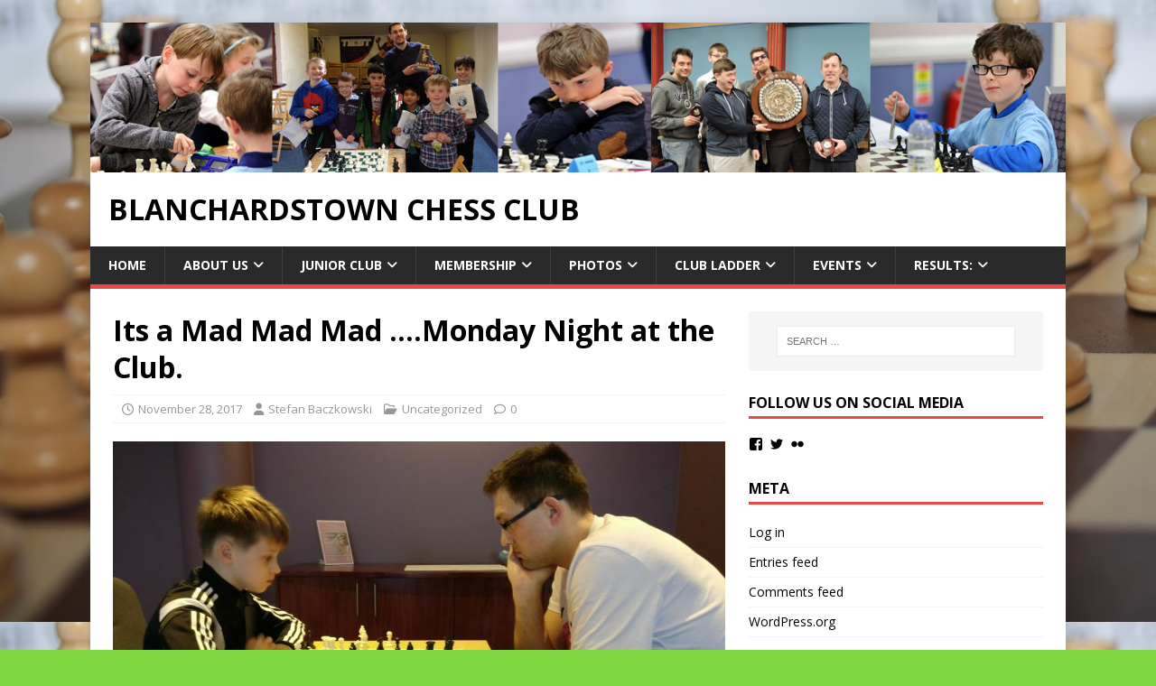

--- FILE ---
content_type: text/html; charset=UTF-8
request_url: https://blanchardstownchess.com/its-a-mad-mad-mad-monday-night-at-the-club/
body_size: 12024
content:
<!DOCTYPE html>
<html class="no-js" lang="en-US">
<head>
<meta charset="UTF-8">
<meta name="viewport" content="width=device-width, initial-scale=1.0">
<link rel="profile" href="http://gmpg.org/xfn/11" />
<link rel="pingback" href="https://blanchardstownchess.com/xmlrpc.php" />
<title>Its a Mad Mad Mad &#8230;.Monday Night at the Club. &#8211; Blanchardstown Chess Club</title>
<meta name='robots' content='max-image-preview:large' />
<link rel='dns-prefetch' href='//secure.gravatar.com' />
<link rel='dns-prefetch' href='//stats.wp.com' />
<link rel='dns-prefetch' href='//fonts.googleapis.com' />
<link rel='dns-prefetch' href='//v0.wordpress.com' />
<link rel="alternate" type="application/rss+xml" title="Blanchardstown Chess Club &raquo; Feed" href="https://blanchardstownchess.com/feed/" />
<link rel="alternate" type="application/rss+xml" title="Blanchardstown Chess Club &raquo; Comments Feed" href="https://blanchardstownchess.com/comments/feed/" />
<link rel="alternate" type="application/rss+xml" title="Blanchardstown Chess Club &raquo; Its a Mad Mad Mad &#8230;.Monday Night at the Club. Comments Feed" href="https://blanchardstownchess.com/its-a-mad-mad-mad-monday-night-at-the-club/feed/" />
<link rel="alternate" title="oEmbed (JSON)" type="application/json+oembed" href="https://blanchardstownchess.com/wp-json/oembed/1.0/embed?url=https%3A%2F%2Fblanchardstownchess.com%2Fits-a-mad-mad-mad-monday-night-at-the-club%2F" />
<link rel="alternate" title="oEmbed (XML)" type="text/xml+oembed" href="https://blanchardstownchess.com/wp-json/oembed/1.0/embed?url=https%3A%2F%2Fblanchardstownchess.com%2Fits-a-mad-mad-mad-monday-night-at-the-club%2F&#038;format=xml" />
<style id='wp-img-auto-sizes-contain-inline-css' type='text/css'>
img:is([sizes=auto i],[sizes^="auto," i]){contain-intrinsic-size:3000px 1500px}
/*# sourceURL=wp-img-auto-sizes-contain-inline-css */
</style>
<style id='wp-emoji-styles-inline-css' type='text/css'>

	img.wp-smiley, img.emoji {
		display: inline !important;
		border: none !important;
		box-shadow: none !important;
		height: 1em !important;
		width: 1em !important;
		margin: 0 0.07em !important;
		vertical-align: -0.1em !important;
		background: none !important;
		padding: 0 !important;
	}
/*# sourceURL=wp-emoji-styles-inline-css */
</style>
<style id='wp-block-library-inline-css' type='text/css'>
:root{--wp-block-synced-color:#7a00df;--wp-block-synced-color--rgb:122,0,223;--wp-bound-block-color:var(--wp-block-synced-color);--wp-editor-canvas-background:#ddd;--wp-admin-theme-color:#007cba;--wp-admin-theme-color--rgb:0,124,186;--wp-admin-theme-color-darker-10:#006ba1;--wp-admin-theme-color-darker-10--rgb:0,107,160.5;--wp-admin-theme-color-darker-20:#005a87;--wp-admin-theme-color-darker-20--rgb:0,90,135;--wp-admin-border-width-focus:2px}@media (min-resolution:192dpi){:root{--wp-admin-border-width-focus:1.5px}}.wp-element-button{cursor:pointer}:root .has-very-light-gray-background-color{background-color:#eee}:root .has-very-dark-gray-background-color{background-color:#313131}:root .has-very-light-gray-color{color:#eee}:root .has-very-dark-gray-color{color:#313131}:root .has-vivid-green-cyan-to-vivid-cyan-blue-gradient-background{background:linear-gradient(135deg,#00d084,#0693e3)}:root .has-purple-crush-gradient-background{background:linear-gradient(135deg,#34e2e4,#4721fb 50%,#ab1dfe)}:root .has-hazy-dawn-gradient-background{background:linear-gradient(135deg,#faaca8,#dad0ec)}:root .has-subdued-olive-gradient-background{background:linear-gradient(135deg,#fafae1,#67a671)}:root .has-atomic-cream-gradient-background{background:linear-gradient(135deg,#fdd79a,#004a59)}:root .has-nightshade-gradient-background{background:linear-gradient(135deg,#330968,#31cdcf)}:root .has-midnight-gradient-background{background:linear-gradient(135deg,#020381,#2874fc)}:root{--wp--preset--font-size--normal:16px;--wp--preset--font-size--huge:42px}.has-regular-font-size{font-size:1em}.has-larger-font-size{font-size:2.625em}.has-normal-font-size{font-size:var(--wp--preset--font-size--normal)}.has-huge-font-size{font-size:var(--wp--preset--font-size--huge)}.has-text-align-center{text-align:center}.has-text-align-left{text-align:left}.has-text-align-right{text-align:right}.has-fit-text{white-space:nowrap!important}#end-resizable-editor-section{display:none}.aligncenter{clear:both}.items-justified-left{justify-content:flex-start}.items-justified-center{justify-content:center}.items-justified-right{justify-content:flex-end}.items-justified-space-between{justify-content:space-between}.screen-reader-text{border:0;clip-path:inset(50%);height:1px;margin:-1px;overflow:hidden;padding:0;position:absolute;width:1px;word-wrap:normal!important}.screen-reader-text:focus{background-color:#ddd;clip-path:none;color:#444;display:block;font-size:1em;height:auto;left:5px;line-height:normal;padding:15px 23px 14px;text-decoration:none;top:5px;width:auto;z-index:100000}html :where(.has-border-color){border-style:solid}html :where([style*=border-top-color]){border-top-style:solid}html :where([style*=border-right-color]){border-right-style:solid}html :where([style*=border-bottom-color]){border-bottom-style:solid}html :where([style*=border-left-color]){border-left-style:solid}html :where([style*=border-width]){border-style:solid}html :where([style*=border-top-width]){border-top-style:solid}html :where([style*=border-right-width]){border-right-style:solid}html :where([style*=border-bottom-width]){border-bottom-style:solid}html :where([style*=border-left-width]){border-left-style:solid}html :where(img[class*=wp-image-]){height:auto;max-width:100%}:where(figure){margin:0 0 1em}html :where(.is-position-sticky){--wp-admin--admin-bar--position-offset:var(--wp-admin--admin-bar--height,0px)}@media screen and (max-width:600px){html :where(.is-position-sticky){--wp-admin--admin-bar--position-offset:0px}}

/*# sourceURL=wp-block-library-inline-css */
</style><style id='global-styles-inline-css' type='text/css'>
:root{--wp--preset--aspect-ratio--square: 1;--wp--preset--aspect-ratio--4-3: 4/3;--wp--preset--aspect-ratio--3-4: 3/4;--wp--preset--aspect-ratio--3-2: 3/2;--wp--preset--aspect-ratio--2-3: 2/3;--wp--preset--aspect-ratio--16-9: 16/9;--wp--preset--aspect-ratio--9-16: 9/16;--wp--preset--color--black: #000000;--wp--preset--color--cyan-bluish-gray: #abb8c3;--wp--preset--color--white: #ffffff;--wp--preset--color--pale-pink: #f78da7;--wp--preset--color--vivid-red: #cf2e2e;--wp--preset--color--luminous-vivid-orange: #ff6900;--wp--preset--color--luminous-vivid-amber: #fcb900;--wp--preset--color--light-green-cyan: #7bdcb5;--wp--preset--color--vivid-green-cyan: #00d084;--wp--preset--color--pale-cyan-blue: #8ed1fc;--wp--preset--color--vivid-cyan-blue: #0693e3;--wp--preset--color--vivid-purple: #9b51e0;--wp--preset--gradient--vivid-cyan-blue-to-vivid-purple: linear-gradient(135deg,rgb(6,147,227) 0%,rgb(155,81,224) 100%);--wp--preset--gradient--light-green-cyan-to-vivid-green-cyan: linear-gradient(135deg,rgb(122,220,180) 0%,rgb(0,208,130) 100%);--wp--preset--gradient--luminous-vivid-amber-to-luminous-vivid-orange: linear-gradient(135deg,rgb(252,185,0) 0%,rgb(255,105,0) 100%);--wp--preset--gradient--luminous-vivid-orange-to-vivid-red: linear-gradient(135deg,rgb(255,105,0) 0%,rgb(207,46,46) 100%);--wp--preset--gradient--very-light-gray-to-cyan-bluish-gray: linear-gradient(135deg,rgb(238,238,238) 0%,rgb(169,184,195) 100%);--wp--preset--gradient--cool-to-warm-spectrum: linear-gradient(135deg,rgb(74,234,220) 0%,rgb(151,120,209) 20%,rgb(207,42,186) 40%,rgb(238,44,130) 60%,rgb(251,105,98) 80%,rgb(254,248,76) 100%);--wp--preset--gradient--blush-light-purple: linear-gradient(135deg,rgb(255,206,236) 0%,rgb(152,150,240) 100%);--wp--preset--gradient--blush-bordeaux: linear-gradient(135deg,rgb(254,205,165) 0%,rgb(254,45,45) 50%,rgb(107,0,62) 100%);--wp--preset--gradient--luminous-dusk: linear-gradient(135deg,rgb(255,203,112) 0%,rgb(199,81,192) 50%,rgb(65,88,208) 100%);--wp--preset--gradient--pale-ocean: linear-gradient(135deg,rgb(255,245,203) 0%,rgb(182,227,212) 50%,rgb(51,167,181) 100%);--wp--preset--gradient--electric-grass: linear-gradient(135deg,rgb(202,248,128) 0%,rgb(113,206,126) 100%);--wp--preset--gradient--midnight: linear-gradient(135deg,rgb(2,3,129) 0%,rgb(40,116,252) 100%);--wp--preset--font-size--small: 13px;--wp--preset--font-size--medium: 20px;--wp--preset--font-size--large: 36px;--wp--preset--font-size--x-large: 42px;--wp--preset--spacing--20: 0.44rem;--wp--preset--spacing--30: 0.67rem;--wp--preset--spacing--40: 1rem;--wp--preset--spacing--50: 1.5rem;--wp--preset--spacing--60: 2.25rem;--wp--preset--spacing--70: 3.38rem;--wp--preset--spacing--80: 5.06rem;--wp--preset--shadow--natural: 6px 6px 9px rgba(0, 0, 0, 0.2);--wp--preset--shadow--deep: 12px 12px 50px rgba(0, 0, 0, 0.4);--wp--preset--shadow--sharp: 6px 6px 0px rgba(0, 0, 0, 0.2);--wp--preset--shadow--outlined: 6px 6px 0px -3px rgb(255, 255, 255), 6px 6px rgb(0, 0, 0);--wp--preset--shadow--crisp: 6px 6px 0px rgb(0, 0, 0);}:where(.is-layout-flex){gap: 0.5em;}:where(.is-layout-grid){gap: 0.5em;}body .is-layout-flex{display: flex;}.is-layout-flex{flex-wrap: wrap;align-items: center;}.is-layout-flex > :is(*, div){margin: 0;}body .is-layout-grid{display: grid;}.is-layout-grid > :is(*, div){margin: 0;}:where(.wp-block-columns.is-layout-flex){gap: 2em;}:where(.wp-block-columns.is-layout-grid){gap: 2em;}:where(.wp-block-post-template.is-layout-flex){gap: 1.25em;}:where(.wp-block-post-template.is-layout-grid){gap: 1.25em;}.has-black-color{color: var(--wp--preset--color--black) !important;}.has-cyan-bluish-gray-color{color: var(--wp--preset--color--cyan-bluish-gray) !important;}.has-white-color{color: var(--wp--preset--color--white) !important;}.has-pale-pink-color{color: var(--wp--preset--color--pale-pink) !important;}.has-vivid-red-color{color: var(--wp--preset--color--vivid-red) !important;}.has-luminous-vivid-orange-color{color: var(--wp--preset--color--luminous-vivid-orange) !important;}.has-luminous-vivid-amber-color{color: var(--wp--preset--color--luminous-vivid-amber) !important;}.has-light-green-cyan-color{color: var(--wp--preset--color--light-green-cyan) !important;}.has-vivid-green-cyan-color{color: var(--wp--preset--color--vivid-green-cyan) !important;}.has-pale-cyan-blue-color{color: var(--wp--preset--color--pale-cyan-blue) !important;}.has-vivid-cyan-blue-color{color: var(--wp--preset--color--vivid-cyan-blue) !important;}.has-vivid-purple-color{color: var(--wp--preset--color--vivid-purple) !important;}.has-black-background-color{background-color: var(--wp--preset--color--black) !important;}.has-cyan-bluish-gray-background-color{background-color: var(--wp--preset--color--cyan-bluish-gray) !important;}.has-white-background-color{background-color: var(--wp--preset--color--white) !important;}.has-pale-pink-background-color{background-color: var(--wp--preset--color--pale-pink) !important;}.has-vivid-red-background-color{background-color: var(--wp--preset--color--vivid-red) !important;}.has-luminous-vivid-orange-background-color{background-color: var(--wp--preset--color--luminous-vivid-orange) !important;}.has-luminous-vivid-amber-background-color{background-color: var(--wp--preset--color--luminous-vivid-amber) !important;}.has-light-green-cyan-background-color{background-color: var(--wp--preset--color--light-green-cyan) !important;}.has-vivid-green-cyan-background-color{background-color: var(--wp--preset--color--vivid-green-cyan) !important;}.has-pale-cyan-blue-background-color{background-color: var(--wp--preset--color--pale-cyan-blue) !important;}.has-vivid-cyan-blue-background-color{background-color: var(--wp--preset--color--vivid-cyan-blue) !important;}.has-vivid-purple-background-color{background-color: var(--wp--preset--color--vivid-purple) !important;}.has-black-border-color{border-color: var(--wp--preset--color--black) !important;}.has-cyan-bluish-gray-border-color{border-color: var(--wp--preset--color--cyan-bluish-gray) !important;}.has-white-border-color{border-color: var(--wp--preset--color--white) !important;}.has-pale-pink-border-color{border-color: var(--wp--preset--color--pale-pink) !important;}.has-vivid-red-border-color{border-color: var(--wp--preset--color--vivid-red) !important;}.has-luminous-vivid-orange-border-color{border-color: var(--wp--preset--color--luminous-vivid-orange) !important;}.has-luminous-vivid-amber-border-color{border-color: var(--wp--preset--color--luminous-vivid-amber) !important;}.has-light-green-cyan-border-color{border-color: var(--wp--preset--color--light-green-cyan) !important;}.has-vivid-green-cyan-border-color{border-color: var(--wp--preset--color--vivid-green-cyan) !important;}.has-pale-cyan-blue-border-color{border-color: var(--wp--preset--color--pale-cyan-blue) !important;}.has-vivid-cyan-blue-border-color{border-color: var(--wp--preset--color--vivid-cyan-blue) !important;}.has-vivid-purple-border-color{border-color: var(--wp--preset--color--vivid-purple) !important;}.has-vivid-cyan-blue-to-vivid-purple-gradient-background{background: var(--wp--preset--gradient--vivid-cyan-blue-to-vivid-purple) !important;}.has-light-green-cyan-to-vivid-green-cyan-gradient-background{background: var(--wp--preset--gradient--light-green-cyan-to-vivid-green-cyan) !important;}.has-luminous-vivid-amber-to-luminous-vivid-orange-gradient-background{background: var(--wp--preset--gradient--luminous-vivid-amber-to-luminous-vivid-orange) !important;}.has-luminous-vivid-orange-to-vivid-red-gradient-background{background: var(--wp--preset--gradient--luminous-vivid-orange-to-vivid-red) !important;}.has-very-light-gray-to-cyan-bluish-gray-gradient-background{background: var(--wp--preset--gradient--very-light-gray-to-cyan-bluish-gray) !important;}.has-cool-to-warm-spectrum-gradient-background{background: var(--wp--preset--gradient--cool-to-warm-spectrum) !important;}.has-blush-light-purple-gradient-background{background: var(--wp--preset--gradient--blush-light-purple) !important;}.has-blush-bordeaux-gradient-background{background: var(--wp--preset--gradient--blush-bordeaux) !important;}.has-luminous-dusk-gradient-background{background: var(--wp--preset--gradient--luminous-dusk) !important;}.has-pale-ocean-gradient-background{background: var(--wp--preset--gradient--pale-ocean) !important;}.has-electric-grass-gradient-background{background: var(--wp--preset--gradient--electric-grass) !important;}.has-midnight-gradient-background{background: var(--wp--preset--gradient--midnight) !important;}.has-small-font-size{font-size: var(--wp--preset--font-size--small) !important;}.has-medium-font-size{font-size: var(--wp--preset--font-size--medium) !important;}.has-large-font-size{font-size: var(--wp--preset--font-size--large) !important;}.has-x-large-font-size{font-size: var(--wp--preset--font-size--x-large) !important;}
/*# sourceURL=global-styles-inline-css */
</style>

<style id='classic-theme-styles-inline-css' type='text/css'>
/*! This file is auto-generated */
.wp-block-button__link{color:#fff;background-color:#32373c;border-radius:9999px;box-shadow:none;text-decoration:none;padding:calc(.667em + 2px) calc(1.333em + 2px);font-size:1.125em}.wp-block-file__button{background:#32373c;color:#fff;text-decoration:none}
/*# sourceURL=/wp-includes/css/classic-themes.min.css */
</style>
<link rel='stylesheet' id='Total_Soft_Cal-css' href='https://blanchardstownchess.com/wp-content/plugins/calendar-event/CSS/Total-Soft-Calendar-Widget.css?ver=6.9' type='text/css' media='all' />
<link rel='stylesheet' id='fontawesome-css-css' href='https://blanchardstownchess.com/wp-content/plugins/calendar-event/CSS/totalsoft.css?ver=6.9' type='text/css' media='all' />
<link rel='stylesheet' id='justifiedGallery-css' href='https://blanchardstownchess.com/wp-content/plugins/flickr-justified-gallery/css/justifiedGallery.min.css?ver=v3.6' type='text/css' media='all' />
<link rel='stylesheet' id='flickrJustifiedGalleryWPPlugin-css' href='https://blanchardstownchess.com/wp-content/plugins/flickr-justified-gallery/css/flickrJustifiedGalleryWPPlugin.css?ver=v3.6' type='text/css' media='all' />
<link rel='stylesheet' id='mh-google-fonts-css' href='https://fonts.googleapis.com/css?family=Open+Sans:400,400italic,700,600' type='text/css' media='all' />
<link rel='stylesheet' id='mh-magazine-lite-css' href='https://blanchardstownchess.com/wp-content/themes/mh-magazine-lite/style.css?ver=2.10.0' type='text/css' media='all' />
<link rel='stylesheet' id='mh-font-awesome-css' href='https://blanchardstownchess.com/wp-content/themes/mh-magazine-lite/includes/font-awesome.min.css' type='text/css' media='all' />
<link rel='stylesheet' id='sharedaddy-css' href='https://blanchardstownchess.com/wp-content/plugins/jetpack/modules/sharedaddy/sharing.css?ver=15.3.1' type='text/css' media='all' />
<link rel='stylesheet' id='social-logos-css' href='https://blanchardstownchess.com/wp-content/plugins/jetpack/_inc/social-logos/social-logos.min.css?ver=15.3.1' type='text/css' media='all' />
<script type="text/javascript" src="https://blanchardstownchess.com/wp-includes/js/jquery/jquery.min.js?ver=3.7.1" id="jquery-core-js"></script>
<script type="text/javascript" src="https://blanchardstownchess.com/wp-includes/js/jquery/jquery-migrate.min.js?ver=3.4.1" id="jquery-migrate-js"></script>
<script type="text/javascript" src="https://blanchardstownchess.com/wp-includes/js/jquery/ui/core.min.js?ver=1.13.3" id="jquery-ui-core-js"></script>
<script type="text/javascript" src="https://blanchardstownchess.com/wp-content/plugins/calendar-event/JS/Total-Soft-Calendar-Widget.js?ver=6.9" id="Total_Soft_Cal-js"></script>
<script type="text/javascript" id="mh-scripts-js-extra">
/* <![CDATA[ */
var mh_magazine = {"text":{"toggle_menu":"Toggle Menu"}};
//# sourceURL=mh-scripts-js-extra
/* ]]> */
</script>
<script type="text/javascript" src="https://blanchardstownchess.com/wp-content/themes/mh-magazine-lite/js/scripts.js?ver=2.10.0" id="mh-scripts-js"></script>
<link rel="https://api.w.org/" href="https://blanchardstownchess.com/wp-json/" /><link rel="alternate" title="JSON" type="application/json" href="https://blanchardstownchess.com/wp-json/wp/v2/posts/4307" /><link rel="EditURI" type="application/rsd+xml" title="RSD" href="https://blanchardstownchess.com/xmlrpc.php?rsd" />
<meta name="generator" content="WordPress 6.9" />
<link rel="canonical" href="https://blanchardstownchess.com/its-a-mad-mad-mad-monday-night-at-the-club/" />
<link rel='shortlink' href='https://wp.me/p4Srmb-17t' />
<meta http-equiv="X-Clacks-Overhead" content="GNU Terry Pratchett" />	<style>img#wpstats{display:none}</style>
		<!--[if lt IE 9]>
<script src="https://blanchardstownchess.com/wp-content/themes/mh-magazine-lite/js/css3-mediaqueries.js"></script>
<![endif]-->
<style type="text/css" id="custom-background-css">
body.custom-background { background-color: #81d742; background-image: url("https://blanchardstownchess.com/wp-content/uploads/2014/07/Chess-Board.jpg"); background-position: left top; background-size: auto; background-repeat: repeat; background-attachment: fixed; }
</style>
	
<!-- Jetpack Open Graph Tags -->
<meta property="og:type" content="article" />
<meta property="og:title" content="Its a Mad Mad Mad &#8230;.Monday Night at the Club." />
<meta property="og:url" content="https://blanchardstownchess.com/its-a-mad-mad-mad-monday-night-at-the-club/" />
<meta property="og:description" content="A rare excursion to the Club last Monday brought a myriad of scenarios both on and off the board. The young Bodley team were in action against an almost equally young St Benildus crew&#8230;minus o…" />
<meta property="article:published_time" content="2017-11-28T23:29:03+00:00" />
<meta property="article:modified_time" content="2017-11-28T23:29:03+00:00" />
<meta property="og:site_name" content="Blanchardstown Chess Club" />
<meta property="og:image" content="https://blanchardstownchess.com/wp-content/uploads/2017/04/IMG-20170407-WA0015.jpg" />
<meta property="og:image:width" content="1599" />
<meta property="og:image:height" content="899" />
<meta property="og:image:alt" content="" />
<meta property="og:locale" content="en_US" />
<meta name="twitter:site" content="@BlanchChess" />
<meta name="twitter:text:title" content="Its a Mad Mad Mad &#8230;.Monday Night at the Club." />
<meta name="twitter:image" content="https://blanchardstownchess.com/wp-content/uploads/2017/04/IMG-20170407-WA0015.jpg?w=640" />
<meta name="twitter:card" content="summary_large_image" />

<!-- End Jetpack Open Graph Tags -->
<link rel="icon" href="https://blanchardstownchess.com/wp-content/uploads/2014/11/cropped-DSC_0353-3-32x32.jpg" sizes="32x32" />
<link rel="icon" href="https://blanchardstownchess.com/wp-content/uploads/2014/11/cropped-DSC_0353-3-192x192.jpg" sizes="192x192" />
<link rel="apple-touch-icon" href="https://blanchardstownchess.com/wp-content/uploads/2014/11/cropped-DSC_0353-3-180x180.jpg" />
<meta name="msapplication-TileImage" content="https://blanchardstownchess.com/wp-content/uploads/2014/11/cropped-DSC_0353-3-270x270.jpg" />
		<style type="text/css" id="wp-custom-css">
			.page-id-7443 .entry-content a:link { color:blue; }
.page-id-7443 .entry-content a:visited { color:blue; }		</style>
		<link rel='stylesheet' id='genericons-css' href='https://blanchardstownchess.com/wp-content/plugins/jetpack/_inc/genericons/genericons/genericons.css?ver=3.1' type='text/css' media='all' />
<link rel='stylesheet' id='jetpack_social_media_icons_widget-css' href='https://blanchardstownchess.com/wp-content/plugins/jetpack/modules/widgets/social-media-icons/style.css?ver=20150602' type='text/css' media='all' />
</head>
<body id="mh-mobile" class="wp-singular post-template-default single single-post postid-4307 single-format-standard custom-background wp-theme-mh-magazine-lite mh-right-sb" itemscope="itemscope" itemtype="https://schema.org/WebPage">
<div class="mh-container mh-container-outer">
<div class="mh-header-mobile-nav mh-clearfix"></div>
<header class="mh-header" itemscope="itemscope" itemtype="https://schema.org/WPHeader">
	<div class="mh-container mh-container-inner mh-row mh-clearfix">
		<div class="mh-custom-header mh-clearfix">
<a class="mh-header-image-link" href="https://blanchardstownchess.com/" title="Blanchardstown Chess Club" rel="home">
<img class="mh-header-image" src="https://blanchardstownchess.com/wp-content/uploads/2024/06/cropped-banner1_edited-2.png" height="198" width="1292" alt="Blanchardstown Chess Club" />
</a>
<div class="mh-site-identity">
<div class="mh-site-logo" role="banner" itemscope="itemscope" itemtype="https://schema.org/Brand">
<div class="mh-header-text">
<a class="mh-header-text-link" href="https://blanchardstownchess.com/" title="Blanchardstown Chess Club" rel="home">
<h2 class="mh-header-title">Blanchardstown Chess Club</h2>
</a>
</div>
</div>
</div>
</div>
	</div>
	<div class="mh-main-nav-wrap">
		<nav class="mh-navigation mh-main-nav mh-container mh-container-inner mh-clearfix" itemscope="itemscope" itemtype="https://schema.org/SiteNavigationElement">
			<div class="menu-header-menu-1-container"><ul id="menu-header-menu-1" class="menu"><li id="menu-item-122" class="menu-item menu-item-type-custom menu-item-object-custom menu-item-home menu-item-122"><a href="http://blanchardstownchess.com/">Home</a></li>
<li id="menu-item-114" class="menu-item menu-item-type-post_type menu-item-object-page menu-item-has-children menu-item-114"><a href="https://blanchardstownchess.com/about/">About Us</a>
<ul class="sub-menu">
	<li id="menu-item-1578" class="menu-item menu-item-type-post_type menu-item-object-page menu-item-1578"><a href="https://blanchardstownchess.com/about/">About Us</a></li>
	<li id="menu-item-4117" class="menu-item menu-item-type-post_type menu-item-object-page menu-item-4117"><a href="https://blanchardstownchess.com/location/">Location – Updated!</a></li>
	<li id="menu-item-115" class="menu-item menu-item-type-post_type menu-item-object-page menu-item-115"><a href="https://blanchardstownchess.com/about/child-protection-policy/">Child Protection Policy</a></li>
	<li id="menu-item-7058" class="menu-item menu-item-type-post_type menu-item-object-page menu-item-7058"><a href="https://blanchardstownchess.com/about/child-pick-up-policy/">Child Pick-Up Policy</a></li>
	<li id="menu-item-116" class="menu-item menu-item-type-post_type menu-item-object-page menu-item-116"><a href="https://blanchardstownchess.com/about/club-committee/">Club Committee:</a></li>
	<li id="menu-item-117" class="menu-item menu-item-type-post_type menu-item-object-page menu-item-117"><a href="https://blanchardstownchess.com/about/policy-documents/">Policy documents</a></li>
</ul>
</li>
<li id="menu-item-4111" class="menu-item menu-item-type-post_type menu-item-object-page menu-item-has-children menu-item-4111"><a href="https://blanchardstownchess.com/junior-club/">Junior Club</a>
<ul class="sub-menu">
	<li id="menu-item-4163" class="menu-item menu-item-type-post_type menu-item-object-page menu-item-4163"><a href="https://blanchardstownchess.com/teaching-kids-to-play/">Teaching Kids to Play – Basic Rules</a></li>
	<li id="menu-item-5983" class="menu-item menu-item-type-post_type menu-item-object-page menu-item-5983"><a href="https://blanchardstownchess.com/teaching-kids-to-play-analyse-using-computer/">Teaching Kids to Play – Analyse using Computer</a></li>
	<li id="menu-item-6673" class="menu-item menu-item-type-post_type menu-item-object-page menu-item-6673"><a href="https://blanchardstownchess.com/archive/junior-training-online/">How to obtain Junior Training Online?</a></li>
</ul>
</li>
<li id="menu-item-113" class="menu-item menu-item-type-post_type menu-item-object-page menu-item-has-children menu-item-113"><a href="https://blanchardstownchess.com/membership/">Membership</a>
<ul class="sub-menu">
	<li id="menu-item-5569" class="menu-item menu-item-type-post_type menu-item-object-page menu-item-5569"><a href="https://blanchardstownchess.com/membership/membership-form/">Membership Form</a></li>
</ul>
</li>
<li id="menu-item-1030" class="menu-item menu-item-type-custom menu-item-object-custom menu-item-has-children menu-item-1030"><a href="https://blanchardstownchess.com/type/gallery/">Photos</a>
<ul class="sub-menu">
	<li id="menu-item-2726" class="menu-item menu-item-type-custom menu-item-object-custom menu-item-2726"><a href="https://blanchardstownchess.com/type/gallery/">Main Gallery</a></li>
	<li id="menu-item-1103" class="menu-item menu-item-type-custom menu-item-object-custom menu-item-1103"><a href="https://blanchardstownchess.com/photos-from-irish-junior-chess-championship/">Photos from 2015 Irish Junior Champ.</a></li>
</ul>
</li>
<li id="menu-item-1872" class="menu-item menu-item-type-post_type menu-item-object-page menu-item-has-children menu-item-1872"><a href="https://blanchardstownchess.com/archive/club-ladder-levels/">Club Ladder</a>
<ul class="sub-menu">
	<li id="menu-item-1893" class="menu-item menu-item-type-post_type menu-item-object-page menu-item-1893"><a href="https://blanchardstownchess.com/archive/club-ladder-levels/">Club Ladder: Levels (information purposes only)</a></li>
	<li id="menu-item-1877" class="menu-item menu-item-type-post_type menu-item-object-page menu-item-1877"><a href="https://blanchardstownchess.com/archive/club-ladder-positions/">Club Ladder: Positions</a></li>
	<li id="menu-item-1882" class="menu-item menu-item-type-post_type menu-item-object-page menu-item-1882"><a href="https://blanchardstownchess.com/archive/club-ladder-rules/">Club Ladder: Rules</a></li>
	<li id="menu-item-1886" class="menu-item menu-item-type-post_type menu-item-object-page menu-item-1886"><a href="https://blanchardstownchess.com/archive/club-ladder-results/">Club Ladder: Results</a></li>
	<li id="menu-item-1890" class="menu-item menu-item-type-post_type menu-item-object-page menu-item-1890"><a href="https://blanchardstownchess.com/archive/club-ladder-recognition-donations/">Club Ladder: Recognition (donations)</a></li>
</ul>
</li>
<li id="menu-item-5571" class="menu-item menu-item-type-custom menu-item-object-custom menu-item-has-children menu-item-5571"><a href="https://blanchardstownchess.com/events/">Events</a>
<ul class="sub-menu">
	<li id="menu-item-292" class="menu-item menu-item-type-custom menu-item-object-custom menu-item-292"><a href="https://blanchardstownchess.com/?post_type=tribe_events">Upcoming Events</a></li>
</ul>
</li>
<li id="menu-item-1896" class="menu-item menu-item-type-post_type menu-item-object-page menu-item-has-children menu-item-1896"><a href="https://blanchardstownchess.com/archive/results/">Results:</a>
<ul class="sub-menu">
	<li id="menu-item-7478" class="menu-item menu-item-type-post_type menu-item-object-page menu-item-7478"><a href="https://blanchardstownchess.com/leinster-chess-union-leagues-results/">Leinster Chess Union Leagues Results</a></li>
	<li id="menu-item-2725" class="menu-item menu-item-type-post_type menu-item-object-page menu-item-2725"><a href="https://blanchardstownchess.com/archive/results/">All Results:</a></li>
</ul>
</li>
</ul></div>		</nav>
	</div>
</header><div class="mh-wrapper mh-clearfix">
	<div id="main-content" class="mh-content" role="main" itemprop="mainContentOfPage"><article id="post-4307" class="post-4307 post type-post status-publish format-standard has-post-thumbnail hentry category-uncategorized">
	<header class="entry-header mh-clearfix"><h1 class="entry-title">Its a Mad Mad Mad &#8230;.Monday Night at the Club.</h1><p class="mh-meta entry-meta">
<span class="entry-meta-date updated"><i class="far fa-clock"></i><a href="https://blanchardstownchess.com/2017/11/">November 28, 2017</a></span>
<span class="entry-meta-author author vcard"><i class="fa fa-user"></i><a class="fn" href="https://blanchardstownchess.com/author/stefan/">Stefan Baczkowski</a></span>
<span class="entry-meta-categories"><i class="far fa-folder-open"></i><a href="https://blanchardstownchess.com/category/uncategorized/" rel="category tag">Uncategorized</a></span>
<span class="entry-meta-comments"><i class="far fa-comment"></i><a class="mh-comment-scroll" href="https://blanchardstownchess.com/its-a-mad-mad-mad-monday-night-at-the-club/#mh-comments">0</a></span>
</p>
	</header>
		<div class="entry-content mh-clearfix">
<figure class="entry-thumbnail">
<img src="https://blanchardstownchess.com/wp-content/uploads/2017/04/IMG-20170407-WA0015-678x381.jpg" alt="" title="IMG-20170407-WA0015" />
</figure>
<p>A rare excursion to the Club last Monday brought a myriad of scenarios both on and off the board. The young Bodley team were in action against an almost equally young St Benildus crew&#8230;minus one; The O&#8217;Hanlon team with Captain Mark and Andrew, another newcomer to the team following a late call-off were completing their match vs the University. Add in Gabor excitedly telling the Scribe all about the &#8220;Black&#8221; McLoughlins winning on Friday, &#8230;followed by John D relaying and delegating a Christmas matchday plan&#8230;&#8230;..well, could it get any worse? Yes&#8230;it could!!</p>
<p>Firstly, Gabor was gently reminded that no news was forthcoming from the Heidenfeld team in any way shape or form, either by e-mail, telephone or smoke signals &amp; it was agreed to make something up&#8230;..For the record, the Heidenfeld team beat Celbridge 5-3 and sit on top of the league. Off the record&#8230;&#8230;&#8230;..Mark almost won that night.</p>
<p>Matthew and Maciek, from Navan won well for Sean&#8217;s Bodley team. Tomas got a point for showing up when the Benildus player didn&#8217;t, and Andrew made it 4. The clock made it 5-0 when Nico was a Rook down so Sean, one of the Black McLoughlin&#8217;s was happy&#8230;.still waiting for a Captain&#8217;s report on that one too. Mid table and showing good potential&#8230;well done lads!!</p>
<p>The Dinosaur was invited to play a pleasant lady&#8230;.who was just too good for the ageing creature, and pleasant with it.  Phyllis&#8230;welcome to the Club!!  The O&#8217;Hanlon team awaits&#8230;speaking of which, Pauric Neely, the Kilkenny winner made short work of Andrew, and Harriet was making equally  short work of Captain Mark as the Uni looked to halve their deficit. Then came the Madness!! Pawns went South, so did a piece&#8230;throw in an unsound Bishop sac and a neat Mate&#8230;Mark won! Final score &#8230;Blanch 5 University 1. What&#8217;s wrong with that&#8230;nothing&#8230;if you throw in the drive home which included &#8220;I won&#8221; as we rounded every bend to get there.</p>
<p>Still, being invited in for coffee was good&#8230;.but, guess what? &#8230;&#8230;&#8230;&#8230;&#8230;&#8230;. waiting for that too!!!</p>
<p>&nbsp;</p>
<p>Well done to all who turned up.</p>
<p>&nbsp;</p>
<p>&nbsp;</p>
<div class="sharedaddy sd-sharing-enabled"><div class="robots-nocontent sd-block sd-social sd-social-icon-text sd-sharing"><h3 class="sd-title">Share this:</h3><div class="sd-content"><ul><li class="share-email"><a rel="nofollow noopener noreferrer"
				data-shared="sharing-email-4307"
				class="share-email sd-button share-icon"
				href="mailto:?subject=%5BShared%20Post%5D%20Its%20a%20Mad%20Mad%20Mad%20....Monday%20Night%20at%20the%20Club.&#038;body=https%3A%2F%2Fblanchardstownchess.com%2Fits-a-mad-mad-mad-monday-night-at-the-club%2F&#038;share=email"
				target="_blank"
				aria-labelledby="sharing-email-4307"
				data-email-share-error-title="Do you have email set up?" data-email-share-error-text="If you&#039;re having problems sharing via email, you might not have email set up for your browser. You may need to create a new email yourself." data-email-share-nonce="ec3c06a721" data-email-share-track-url="https://blanchardstownchess.com/its-a-mad-mad-mad-monday-night-at-the-club/?share=email">
				<span id="sharing-email-4307" hidden>Click to email a link to a friend (Opens in new window)</span>
				<span>Email</span>
			</a></li><li class="share-facebook"><a rel="nofollow noopener noreferrer"
				data-shared="sharing-facebook-4307"
				class="share-facebook sd-button share-icon"
				href="https://blanchardstownchess.com/its-a-mad-mad-mad-monday-night-at-the-club/?share=facebook"
				target="_blank"
				aria-labelledby="sharing-facebook-4307"
				>
				<span id="sharing-facebook-4307" hidden>Click to share on Facebook (Opens in new window)</span>
				<span>Facebook</span>
			</a></li><li class="share-twitter"><a rel="nofollow noopener noreferrer"
				data-shared="sharing-twitter-4307"
				class="share-twitter sd-button share-icon"
				href="https://blanchardstownchess.com/its-a-mad-mad-mad-monday-night-at-the-club/?share=twitter"
				target="_blank"
				aria-labelledby="sharing-twitter-4307"
				>
				<span id="sharing-twitter-4307" hidden>Click to share on X (Opens in new window)</span>
				<span>X</span>
			</a></li><li class="share-pinterest"><a rel="nofollow noopener noreferrer"
				data-shared="sharing-pinterest-4307"
				class="share-pinterest sd-button share-icon"
				href="https://blanchardstownchess.com/its-a-mad-mad-mad-monday-night-at-the-club/?share=pinterest"
				target="_blank"
				aria-labelledby="sharing-pinterest-4307"
				>
				<span id="sharing-pinterest-4307" hidden>Click to share on Pinterest (Opens in new window)</span>
				<span>Pinterest</span>
			</a></li><li class="share-jetpack-whatsapp"><a rel="nofollow noopener noreferrer"
				data-shared="sharing-whatsapp-4307"
				class="share-jetpack-whatsapp sd-button share-icon"
				href="https://blanchardstownchess.com/its-a-mad-mad-mad-monday-night-at-the-club/?share=jetpack-whatsapp"
				target="_blank"
				aria-labelledby="sharing-whatsapp-4307"
				>
				<span id="sharing-whatsapp-4307" hidden>Click to share on WhatsApp (Opens in new window)</span>
				<span>WhatsApp</span>
			</a></li><li class="share-end"></li></ul></div></div></div>	</div></article><nav class="mh-post-nav mh-row mh-clearfix" itemscope="itemscope" itemtype="https://schema.org/SiteNavigationElement">
<div class="mh-col-1-2 mh-post-nav-item mh-post-nav-prev">
<a href="https://blanchardstownchess.com/club-hoodies/" rel="prev"><img width="80" height="60" src="https://blanchardstownchess.com/wp-content/uploads/2016/11/hoodie1-80x60.png" class="attachment-mh-magazine-lite-small size-mh-magazine-lite-small wp-post-image" alt="" decoding="async" srcset="https://blanchardstownchess.com/wp-content/uploads/2016/11/hoodie1-80x60.png 80w, https://blanchardstownchess.com/wp-content/uploads/2016/11/hoodie1-678x509.png 678w, https://blanchardstownchess.com/wp-content/uploads/2016/11/hoodie1-326x245.png 326w" sizes="(max-width: 80px) 100vw, 80px" /><span>Previous</span><p>Club Hoodies</p></a></div>
<div class="mh-col-1-2 mh-post-nav-item mh-post-nav-next">
<a href="https://blanchardstownchess.com/team-selections-update-on-player-availability-for-december-10th/" rel="next"><img width="80" height="60" src="https://blanchardstownchess.com/wp-content/uploads/2017/03/DSC_3323_edited-1-80x60.jpg" class="attachment-mh-magazine-lite-small size-mh-magazine-lite-small wp-post-image" alt="" decoding="async" srcset="https://blanchardstownchess.com/wp-content/uploads/2017/03/DSC_3323_edited-1-80x60.jpg 80w, https://blanchardstownchess.com/wp-content/uploads/2017/03/DSC_3323_edited-1-678x509.jpg 678w, https://blanchardstownchess.com/wp-content/uploads/2017/03/DSC_3323_edited-1-326x245.jpg 326w" sizes="(max-width: 80px) 100vw, 80px" /><span>Next</span><p>Team Selections &#8211; update on player availability (for December 10th)</p></a></div>
</nav>
		<h4 id="mh-comments" class="mh-widget-title mh-comment-form-title">
			<span class="mh-widget-title-inner">
				Be the first to comment			</span>
		</h4>	<div id="respond" class="comment-respond">
		<h3 id="reply-title" class="comment-reply-title">Leave a Reply <small><a rel="nofollow" id="cancel-comment-reply-link" href="/its-a-mad-mad-mad-monday-night-at-the-club/#respond" style="display:none;">Cancel reply</a></small></h3><form action="https://blanchardstownchess.com/wp-comments-post.php" method="post" id="commentform" class="comment-form"><p class="comment-notes">Your email address will not be published.</p><p class="comment-form-comment"><label for="comment">Comment</label><br/><textarea id="comment" name="comment" cols="45" rows="5" aria-required="true"></textarea></p><p class="comment-form-author"><label for="author">Name </label><span class="required">*</span><br/><input id="author" name="author" type="text" value="" size="30" aria-required='true' /></p>
<p class="comment-form-email"><label for="email">Email </label><span class="required">*</span><br/><input id="email" name="email" type="text" value="" size="30" aria-required='true' /></p>
<p class="comment-form-url"><label for="url">Website</label><br/><input id="url" name="url" type="text" value="" size="30" /></p>
<p class="comment-form-cookies-consent"><input id="wp-comment-cookies-consent" name="wp-comment-cookies-consent" type="checkbox" value="yes" /><label for="wp-comment-cookies-consent">Save my name, email, and website in this browser for the next time I comment.</label></p>
<p class="form-submit"><input name="submit" type="submit" id="submit" class="submit" value="Post Comment" /> <input type='hidden' name='comment_post_ID' value='4307' id='comment_post_ID' />
<input type='hidden' name='comment_parent' id='comment_parent' value='0' />
</p><p style="display: none;"><input type="hidden" id="akismet_comment_nonce" name="akismet_comment_nonce" value="315386b1de" /></p><p style="display: none !important;" class="akismet-fields-container" data-prefix="ak_"><label>&#916;<textarea name="ak_hp_textarea" cols="45" rows="8" maxlength="100"></textarea></label><input type="hidden" id="ak_js_1" name="ak_js" value="88"/><script>document.getElementById( "ak_js_1" ).setAttribute( "value", ( new Date() ).getTime() );</script></p></form>	</div><!-- #respond -->
	<p class="akismet_comment_form_privacy_notice">This site uses Akismet to reduce spam. <a href="https://akismet.com/privacy/" target="_blank" rel="nofollow noopener">Learn how your comment data is processed.</a></p>	</div>
	<aside class="mh-widget-col-1 mh-sidebar" itemscope="itemscope" itemtype="https://schema.org/WPSideBar"><div id="search-2" class="mh-widget widget_search"><form role="search" method="get" class="search-form" action="https://blanchardstownchess.com/">
				<label>
					<span class="screen-reader-text">Search for:</span>
					<input type="search" class="search-field" placeholder="Search &hellip;" value="" name="s" />
				</label>
				<input type="submit" class="search-submit" value="Search" />
			</form></div><div id="wpcom_social_media_icons_widget-2" class="mh-widget widget_wpcom_social_media_icons_widget"><h4 class="mh-widget-title"><span class="mh-widget-title-inner">Follow us on Social Media</span></h4><ul><li><a href="https://www.facebook.com/BlanchChess/" class="genericon genericon-facebook" target="_blank"><span class="screen-reader-text">View BlanchChess&#8217;s profile on Facebook</span></a></li><li><a href="https://twitter.com/BlanchChess/" class="genericon genericon-twitter" target="_blank"><span class="screen-reader-text">View BlanchChess&#8217;s profile on Twitter</span></a></li><li><a href="https://www.flickr.com/photos/115106446@N05/" class="genericon genericon-flickr" target="_blank"><span class="screen-reader-text">View 115106446@N05&#8217;s profile on Flickr</span></a></li></ul></div><div id="meta-2" class="mh-widget widget_meta"><h4 class="mh-widget-title"><span class="mh-widget-title-inner">Meta</span></h4>
		<ul>
						<li><a href="https://blanchardstownchess.com/wp-login.php">Log in</a></li>
			<li><a href="https://blanchardstownchess.com/feed/">Entries feed</a></li>
			<li><a href="https://blanchardstownchess.com/comments/feed/">Comments feed</a></li>

			<li><a href="https://wordpress.org/">WordPress.org</a></li>
		</ul>

		</div></aside></div>
<div class="mh-copyright-wrap">
	<div class="mh-container mh-container-inner mh-clearfix">
		<p class="mh-copyright">Copyright &copy; 2026 | WordPress Theme by <a href="https://mhthemes.com/themes/mh-magazine/?utm_source=customer&#038;utm_medium=link&#038;utm_campaign=MH+Magazine+Lite" rel="nofollow">MH Themes</a></p>
	</div>
</div>
</div><!-- .mh-container-outer -->
<script type="speculationrules">
{"prefetch":[{"source":"document","where":{"and":[{"href_matches":"/*"},{"not":{"href_matches":["/wp-*.php","/wp-admin/*","/wp-content/uploads/*","/wp-content/*","/wp-content/plugins/*","/wp-content/themes/mh-magazine-lite/*","/*\\?(.+)"]}},{"not":{"selector_matches":"a[rel~=\"nofollow\"]"}},{"not":{"selector_matches":".no-prefetch, .no-prefetch a"}}]},"eagerness":"conservative"}]}
</script>

	<script type="text/javascript">
		window.WPCOM_sharing_counts = {"https:\/\/blanchardstownchess.com\/its-a-mad-mad-mad-monday-night-at-the-club\/":4307};
	</script>
						<script type="text/javascript" src="https://blanchardstownchess.com/wp-content/plugins/flickr-justified-gallery/js/jquery.justifiedGallery.min.js?ver=6.9" id="justifiedGallery-js"></script>
<script type="text/javascript" src="https://blanchardstownchess.com/wp-content/plugins/flickr-justified-gallery/js/flickrJustifiedGalleryWPPlugin.js?ver=6.9" id="flickrJustifiedGalleryWPPlugin-js"></script>
<script type="text/javascript" src="https://blanchardstownchess.com/wp-includes/js/comment-reply.min.js?ver=6.9" id="comment-reply-js" async="async" data-wp-strategy="async" fetchpriority="low"></script>
<script type="text/javascript" id="jetpack-stats-js-before">
/* <![CDATA[ */
_stq = window._stq || [];
_stq.push([ "view", JSON.parse("{\"v\":\"ext\",\"blog\":\"72080219\",\"post\":\"4307\",\"tz\":\"0\",\"srv\":\"blanchardstownchess.com\",\"j\":\"1:15.3.1\"}") ]);
_stq.push([ "clickTrackerInit", "72080219", "4307" ]);
//# sourceURL=jetpack-stats-js-before
/* ]]> */
</script>
<script type="text/javascript" src="https://stats.wp.com/e-202604.js" id="jetpack-stats-js" defer="defer" data-wp-strategy="defer"></script>
<script defer type="text/javascript" src="https://blanchardstownchess.com/wp-content/plugins/akismet/_inc/akismet-frontend.js?ver=1766248145" id="akismet-frontend-js"></script>
<script type="text/javascript" id="sharing-js-js-extra">
/* <![CDATA[ */
var sharing_js_options = {"lang":"en","counts":"1","is_stats_active":"1"};
//# sourceURL=sharing-js-js-extra
/* ]]> */
</script>
<script type="text/javascript" src="https://blanchardstownchess.com/wp-content/plugins/jetpack/_inc/build/sharedaddy/sharing.min.js?ver=15.3.1" id="sharing-js-js"></script>
<script type="text/javascript" id="sharing-js-js-after">
/* <![CDATA[ */
var windowOpen;
			( function () {
				function matches( el, sel ) {
					return !! (
						el.matches && el.matches( sel ) ||
						el.msMatchesSelector && el.msMatchesSelector( sel )
					);
				}

				document.body.addEventListener( 'click', function ( event ) {
					if ( ! event.target ) {
						return;
					}

					var el;
					if ( matches( event.target, 'a.share-facebook' ) ) {
						el = event.target;
					} else if ( event.target.parentNode && matches( event.target.parentNode, 'a.share-facebook' ) ) {
						el = event.target.parentNode;
					}

					if ( el ) {
						event.preventDefault();

						// If there's another sharing window open, close it.
						if ( typeof windowOpen !== 'undefined' ) {
							windowOpen.close();
						}
						windowOpen = window.open( el.getAttribute( 'href' ), 'wpcomfacebook', 'menubar=1,resizable=1,width=600,height=400' );
						return false;
					}
				} );
			} )();
var windowOpen;
			( function () {
				function matches( el, sel ) {
					return !! (
						el.matches && el.matches( sel ) ||
						el.msMatchesSelector && el.msMatchesSelector( sel )
					);
				}

				document.body.addEventListener( 'click', function ( event ) {
					if ( ! event.target ) {
						return;
					}

					var el;
					if ( matches( event.target, 'a.share-twitter' ) ) {
						el = event.target;
					} else if ( event.target.parentNode && matches( event.target.parentNode, 'a.share-twitter' ) ) {
						el = event.target.parentNode;
					}

					if ( el ) {
						event.preventDefault();

						// If there's another sharing window open, close it.
						if ( typeof windowOpen !== 'undefined' ) {
							windowOpen.close();
						}
						windowOpen = window.open( el.getAttribute( 'href' ), 'wpcomtwitter', 'menubar=1,resizable=1,width=600,height=350' );
						return false;
					}
				} );
			} )();
//# sourceURL=sharing-js-js-after
/* ]]> */
</script>
<script id="wp-emoji-settings" type="application/json">
{"baseUrl":"https://s.w.org/images/core/emoji/17.0.2/72x72/","ext":".png","svgUrl":"https://s.w.org/images/core/emoji/17.0.2/svg/","svgExt":".svg","source":{"concatemoji":"https://blanchardstownchess.com/wp-includes/js/wp-emoji-release.min.js?ver=6.9"}}
</script>
<script type="module">
/* <![CDATA[ */
/*! This file is auto-generated */
const a=JSON.parse(document.getElementById("wp-emoji-settings").textContent),o=(window._wpemojiSettings=a,"wpEmojiSettingsSupports"),s=["flag","emoji"];function i(e){try{var t={supportTests:e,timestamp:(new Date).valueOf()};sessionStorage.setItem(o,JSON.stringify(t))}catch(e){}}function c(e,t,n){e.clearRect(0,0,e.canvas.width,e.canvas.height),e.fillText(t,0,0);t=new Uint32Array(e.getImageData(0,0,e.canvas.width,e.canvas.height).data);e.clearRect(0,0,e.canvas.width,e.canvas.height),e.fillText(n,0,0);const a=new Uint32Array(e.getImageData(0,0,e.canvas.width,e.canvas.height).data);return t.every((e,t)=>e===a[t])}function p(e,t){e.clearRect(0,0,e.canvas.width,e.canvas.height),e.fillText(t,0,0);var n=e.getImageData(16,16,1,1);for(let e=0;e<n.data.length;e++)if(0!==n.data[e])return!1;return!0}function u(e,t,n,a){switch(t){case"flag":return n(e,"\ud83c\udff3\ufe0f\u200d\u26a7\ufe0f","\ud83c\udff3\ufe0f\u200b\u26a7\ufe0f")?!1:!n(e,"\ud83c\udde8\ud83c\uddf6","\ud83c\udde8\u200b\ud83c\uddf6")&&!n(e,"\ud83c\udff4\udb40\udc67\udb40\udc62\udb40\udc65\udb40\udc6e\udb40\udc67\udb40\udc7f","\ud83c\udff4\u200b\udb40\udc67\u200b\udb40\udc62\u200b\udb40\udc65\u200b\udb40\udc6e\u200b\udb40\udc67\u200b\udb40\udc7f");case"emoji":return!a(e,"\ud83e\u1fac8")}return!1}function f(e,t,n,a){let r;const o=(r="undefined"!=typeof WorkerGlobalScope&&self instanceof WorkerGlobalScope?new OffscreenCanvas(300,150):document.createElement("canvas")).getContext("2d",{willReadFrequently:!0}),s=(o.textBaseline="top",o.font="600 32px Arial",{});return e.forEach(e=>{s[e]=t(o,e,n,a)}),s}function r(e){var t=document.createElement("script");t.src=e,t.defer=!0,document.head.appendChild(t)}a.supports={everything:!0,everythingExceptFlag:!0},new Promise(t=>{let n=function(){try{var e=JSON.parse(sessionStorage.getItem(o));if("object"==typeof e&&"number"==typeof e.timestamp&&(new Date).valueOf()<e.timestamp+604800&&"object"==typeof e.supportTests)return e.supportTests}catch(e){}return null}();if(!n){if("undefined"!=typeof Worker&&"undefined"!=typeof OffscreenCanvas&&"undefined"!=typeof URL&&URL.createObjectURL&&"undefined"!=typeof Blob)try{var e="postMessage("+f.toString()+"("+[JSON.stringify(s),u.toString(),c.toString(),p.toString()].join(",")+"));",a=new Blob([e],{type:"text/javascript"});const r=new Worker(URL.createObjectURL(a),{name:"wpTestEmojiSupports"});return void(r.onmessage=e=>{i(n=e.data),r.terminate(),t(n)})}catch(e){}i(n=f(s,u,c,p))}t(n)}).then(e=>{for(const n in e)a.supports[n]=e[n],a.supports.everything=a.supports.everything&&a.supports[n],"flag"!==n&&(a.supports.everythingExceptFlag=a.supports.everythingExceptFlag&&a.supports[n]);var t;a.supports.everythingExceptFlag=a.supports.everythingExceptFlag&&!a.supports.flag,a.supports.everything||((t=a.source||{}).concatemoji?r(t.concatemoji):t.wpemoji&&t.twemoji&&(r(t.twemoji),r(t.wpemoji)))});
//# sourceURL=https://blanchardstownchess.com/wp-includes/js/wp-emoji-loader.min.js
/* ]]> */
</script>
</body>
</html>